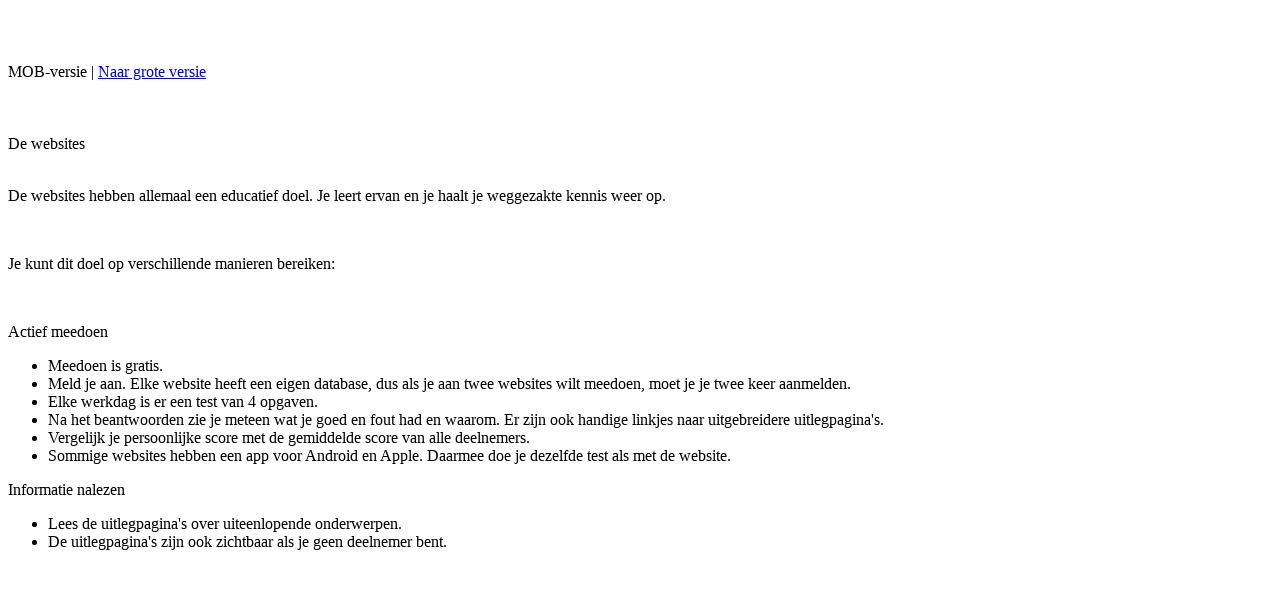

--- FILE ---
content_type: text/html; charset=UTF-8
request_url: https://www.beterwebsites.nl/website/mob.php?pag=101
body_size: 5978
content:
<!DOCTYPE html PUBLIC "-//W3C//DTD XHTML 1.0 Strict//EN" "https://www.w3.org/TR/xhtml1/DTD/xhtml1-strict.dtd">
<html xmlns="https://www.w3.org/1999/xhtml" lang="nl" xml:lang="nl">
<head>
<meta content="width = device-width" name="viewport"/>
<meta content="initial-scale=1, user-scalable=1" name="viewport"/>
<title>Beter-websites - De websites</title>
<meta http-equiv="content-type" content="text/html; charset=utf-8"/>
<meta http-equiv="X-UA-Compatible" content="IE=EmulateIE8" />
<meta name="keywords" content="Beter Spellen, Beter Rekenen, Beter Afrikaans, NU Beter Engels, NU Beter Duits, NU Beter Frans"/>
<meta name="description" content="Educatieve websites voor jong en oud."/>
<meta name="robots" content="all"/>
<meta name="author" content="(c) Martin van Toll Producties martin@vantoll.nl"/>

<script src="https://tags.refinery89.com/beterwebsitesnl.js" async></script><script language=javascript type="text/javascript">
<!--
function noenter()

{
  return !(window.event && window.event.keyCode == 13);
}
//-->
</script>

<link href="../settings/mobstyle2015.css" REL="stylesheet" TYPE="text/css">
<link href="../sjablonen/basis/kleur.css" REL="stylesheet" TYPE="text/css">
<link href="../settings/print2015.css" media="print" rel="stylesheet" type="text/css"/>
</head>
<body>
<div id = "website">
<div id = "mob_boven">
<img src="p/0.gif" width="1" height="51" border="0"/><br/>
MOB-versie | <a href="index.php?pag=101">Naar grote versie</a><br/>
<br/>
	</div>
<div id='midden'><br/>
<div class='tekstvakdiv'><br/>
<span class="kop">De websites</span><br/><br/>
<p>De websites hebben allemaal een educatief doel. Je leert ervan en je haalt je weggezakte kennis weer op.</p>
<p> </p>
<p>Je kunt dit doel op verschillende manieren bereiken:</p>
<p> </p>
<p><span class="kopje">Actief meedoen</span></p>
<ul>
<li>Meedoen is gratis.</li>
<li>Meld je aan. Elke website heeft een eigen database, dus als je aan twee websites wilt meedoen, moet je je twee keer aanmelden.</li>
<li>Elke werkdag is er een test van 4 opgaven.</li>
<li>Na het beantwoorden zie je meteen wat je goed en fout had en waarom. Er zijn ook handige linkjes naar uitgebreidere uitlegpagina's.</li>
<li>Vergelijk je persoonlijke score met de gemiddelde score van alle deelnemers.</li>
<li>Sommige websites hebben een app voor Android en Apple. Daarmee doe je dezelfde test als met de website.</li>
</ul>
<p><span class="kopje">Informatie nalezen</span></p>
<ul>
<li>Lees de uitlegpagina's over uiteenlopende onderwerpen.</li>
<li>De uitlegpagina's zijn ook zichtbaar als je geen deelnemer bent.</li>
</ul>
<p> </p>
<p><a href="?pag=102"><img src="../afbeeldingen/logoklein_bs.png" alt="" /></a></p>
<p> </p>
<p><a href="?pag=103"><img src="../afbeeldingen/logoklein_br.png" alt="" /></a></p>
<p> </p>
<p><a href="?pag=104"><img src="../afbeeldingen/logoklein_nbe.png" alt="" /></a></p>
<p> </p>
<p><a href="?pag=105"><img src="../afbeeldingen/logoklein_nbd.png" alt="" /></a></p>
<p> </p>
<p><a href="?pag=107"><img src="../afbeeldingen/logoklein_nbf.png" alt="" /></a></p>
<p> </p>
<p><a href="?pag=108" target="_blank" rel="noopener"><img src="../afbeeldingen/logoklein_nbs.png" alt="" width="200" height="35" /></a></p>
<p> </p>
<p><a href="?pag=114"><img src="../afbeeldingen/logoklein_beetje.png" alt="" /></a></p>
<p> </p>
<p><a href="?pag=106"><img src="../afbeeldingen/logoklein_baza.png" alt="" /></a></p>
<p> </p>
<p><a href="?pag=140"><img src="../afbeeldingen/logoklein_bbb.png" alt="" /></a></p>
<p> </p>
<p> </p>
<p><span class="kopje">Meewerken aan nieuwe websites?</span></p>
<p>We willen graag nieuwe websites en apps ontwikkelen over bijvoorbeeld Italiaans of Spaans. Dat doen we dan in samenwerking met een organisatie die de inhoud kan verzorgen: de opgaven en de uitlegpagina's.</p>
<p> </p>
<p>We doen dit niet met individuele redacteuren, maar uitsluitend met redacteuren die elkaar al kennen omdat ze collega's zijn. Wil jij samen met je collega's werken aan een 'Beter ....'-website, stuur dan een reactie via onze <a href="https://www.beterspellen.nl/?pag=34">contactpagina</a>.</p><br/><br/>
</div>
<br>Dit is een&nbsp;muismat van <b>Beter&nbsp;Spellen</b>:<br><br>
<a href="index.php?pag=11" target="_blank"><img src="../afbeeldingen/foto/muismat2k.jpg" border="0" alt="Tabel met vernederlandste werkwoorden (meer info? klik hier)" alt="Tabel met vernederlandste werkwoorden (meer info? klik hier)"></a><br>
Vernederlandste werkwoorden.<br>
<br>
Een spiekbrief onder je muis 
<a href="https://www.beterspellen-webwinkel.nl/" target="_bestel">bestellen?</a>
<br>
Kies uit acht modellen.<br>
<br>
<br/>
</div>
<div id="nav">
<br/>
MENU:<br/>
<div class='menudiv'><p><a href="mob.php?pag=1">Home</a></p>
</div>
<div class='menudiv'><p>De websites</p>
<div class='submenudiv'><a href="mob.php?pag=102">Beter Spellen</a></div>
<div class='submenudiv'><a href="mob.php?pag=103">Beter Rekenen</a></div>
<div class='submenudiv'><a href="mob.php?pag=104">NU Beter Engels</a></div>
<div class='submenudiv'><a href="mob.php?pag=105">Nu Beter Duits</a></div>
<div class='submenudiv'><a href="mob.php?pag=107">NU Beter Frans</a></div>
<div class='submenudiv'><a href="mob.php?pag=108">NU Beter Spaans</a></div>
<div class='submenudiv'><a href="mob.php?pag=138">NU Beter Italiaans</a></div>
<div class='submenudiv'><a href="mob.php?pag=114">Beetje Spellen</a></div>
<div class='submenudiv'><a href="mob.php?pag=106">Beter Afrikaans</a></div>
<div class='submenudiv'><a href="mob.php?pag=140">Beter Bijbel</a></div>
<p><a href="mob.php?pag=109">Hoe het werkt</a></p>
<p><a href="mob.php?pag=118">Veelgestelde vragen</a></p>
<p><a href="mob.php?pag=35">Privacy en cookies</a></p>
</div>
<div class='menudiv'><p><a href="mob.php?pag=100">Contact</a></p>
</div>
</div>
<br/>
<br/>
<br/>
<br/>
<a href="https://www.vantoll.nl" target="vantoll">Martin van Toll Producties</a>
<br/>
<br/>
	</div>
</body>
</html>
